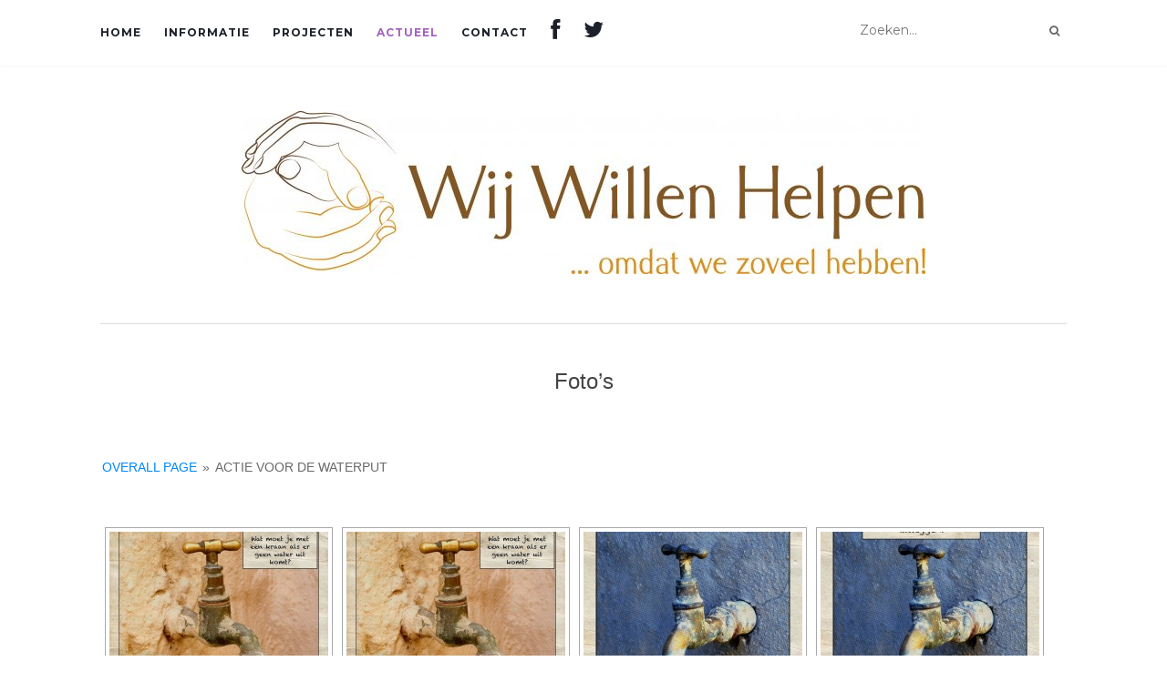

--- FILE ---
content_type: text/html; charset=UTF-8
request_url: https://wijwillenhelpen.nl/fotos/nggallery/overall-page/Actie-voor-de-waterput
body_size: 9080
content:
<!doctype html>
	<!--[if !IE]>
	<html class="no-js non-ie" lang="nl"> <![endif]-->
	<!--[if IE 7 ]>
	<html class="no-js ie7" lang="nl"> <![endif]-->
	<!--[if IE 8 ]>
	<html class="no-js ie8" lang="nl"> <![endif]-->
	<!--[if IE 9 ]>
	<html class="no-js ie9" lang="nl"> <![endif]-->
	<!--[if gt IE 9]><!-->
<html class="no-js" lang="nl"> <!--<![endif]-->
<head>
<meta charset="UTF-8">
<meta name="viewport" content="width=device-width, initial-scale=1">
<link rel="profile" href="https://gmpg.org/xfn/11">
<link rel="pingback" href="https://wijwillenhelpen.nl/xmlrpc.php">

<title>Foto&#8217;s &#8211; Wij Willen Helpen…</title>
<link rel='dns-prefetch' href='//fonts.googleapis.com' />
<link rel='dns-prefetch' href='//netdna.bootstrapcdn.com' />
<link rel='dns-prefetch' href='//s.w.org' />
<link rel="alternate" type="application/rss+xml" title="Wij Willen Helpen… &raquo; Feed" href="https://wijwillenhelpen.nl/feed/" />
<link rel="alternate" type="application/rss+xml" title="Wij Willen Helpen… &raquo; Reactiesfeed" href="https://wijwillenhelpen.nl/comments/feed/" />
		<script type="text/javascript">
			window._wpemojiSettings = {"baseUrl":"https:\/\/s.w.org\/images\/core\/emoji\/12.0.0-1\/72x72\/","ext":".png","svgUrl":"https:\/\/s.w.org\/images\/core\/emoji\/12.0.0-1\/svg\/","svgExt":".svg","source":{"concatemoji":"https:\/\/wijwillenhelpen.nl\/wp-includes\/js\/wp-emoji-release.min.js?ver=5.3.20"}};
			!function(e,a,t){var n,r,o,i=a.createElement("canvas"),p=i.getContext&&i.getContext("2d");function s(e,t){var a=String.fromCharCode;p.clearRect(0,0,i.width,i.height),p.fillText(a.apply(this,e),0,0);e=i.toDataURL();return p.clearRect(0,0,i.width,i.height),p.fillText(a.apply(this,t),0,0),e===i.toDataURL()}function c(e){var t=a.createElement("script");t.src=e,t.defer=t.type="text/javascript",a.getElementsByTagName("head")[0].appendChild(t)}for(o=Array("flag","emoji"),t.supports={everything:!0,everythingExceptFlag:!0},r=0;r<o.length;r++)t.supports[o[r]]=function(e){if(!p||!p.fillText)return!1;switch(p.textBaseline="top",p.font="600 32px Arial",e){case"flag":return s([127987,65039,8205,9895,65039],[127987,65039,8203,9895,65039])?!1:!s([55356,56826,55356,56819],[55356,56826,8203,55356,56819])&&!s([55356,57332,56128,56423,56128,56418,56128,56421,56128,56430,56128,56423,56128,56447],[55356,57332,8203,56128,56423,8203,56128,56418,8203,56128,56421,8203,56128,56430,8203,56128,56423,8203,56128,56447]);case"emoji":return!s([55357,56424,55356,57342,8205,55358,56605,8205,55357,56424,55356,57340],[55357,56424,55356,57342,8203,55358,56605,8203,55357,56424,55356,57340])}return!1}(o[r]),t.supports.everything=t.supports.everything&&t.supports[o[r]],"flag"!==o[r]&&(t.supports.everythingExceptFlag=t.supports.everythingExceptFlag&&t.supports[o[r]]);t.supports.everythingExceptFlag=t.supports.everythingExceptFlag&&!t.supports.flag,t.DOMReady=!1,t.readyCallback=function(){t.DOMReady=!0},t.supports.everything||(n=function(){t.readyCallback()},a.addEventListener?(a.addEventListener("DOMContentLoaded",n,!1),e.addEventListener("load",n,!1)):(e.attachEvent("onload",n),a.attachEvent("onreadystatechange",function(){"complete"===a.readyState&&t.readyCallback()})),(n=t.source||{}).concatemoji?c(n.concatemoji):n.wpemoji&&n.twemoji&&(c(n.twemoji),c(n.wpemoji)))}(window,document,window._wpemojiSettings);
		</script>
		<style type="text/css">
img.wp-smiley,
img.emoji {
	display: inline !important;
	border: none !important;
	box-shadow: none !important;
	height: 1em !important;
	width: 1em !important;
	margin: 0 .07em !important;
	vertical-align: -0.1em !important;
	background: none !important;
	padding: 0 !important;
}
</style>
	<link rel='stylesheet' id='wp-block-library-css'  href='https://wijwillenhelpen.nl/wp-includes/css/dist/block-library/style.min.css?ver=5.3.20' type='text/css' media='all' />
<link rel='stylesheet' id='contact-form-7-css'  href='https://wijwillenhelpen.nl/wp-content/plugins/contact-form-7/includes/css/styles.css?ver=5.1.6' type='text/css' media='all' />
<link rel='stylesheet' id='dlm-frontend-css'  href='https://wijwillenhelpen.nl/wp-content/plugins/download-monitor/assets/css/frontend.css?ver=5.3.20' type='text/css' media='all' />
<link rel='stylesheet' id='activello-bootstrap-css'  href='https://wijwillenhelpen.nl/wp-content/themes/activello/inc/css/bootstrap.min.css?ver=5.3.20' type='text/css' media='all' />
<link rel='stylesheet' id='activello-icons-css'  href='https://wijwillenhelpen.nl/wp-content/themes/activello/inc/css/font-awesome.min.css?ver=5.3.20' type='text/css' media='all' />
<link rel='stylesheet' id='activello-fonts-css'  href='//fonts.googleapis.com/css?family=Lora%3A400%2C400italic%2C700%2C700italic%7CMontserrat%3A400%2C700%7CMaven+Pro%3A400%2C700&#038;ver=5.3.20' type='text/css' media='all' />
<link rel='stylesheet' id='activello-style-css'  href='https://wijwillenhelpen.nl/wp-content/themes/activello/style.css?ver=5.3.20' type='text/css' media='all' />
<link rel='stylesheet' id='fontawesome-css'  href='//netdna.bootstrapcdn.com/font-awesome/3.2.1/css/font-awesome.min.css?ver=1.3.9' type='text/css' media='all' />
<!--[if IE 7]>
<link rel='stylesheet' id='fontawesome-ie-css'  href='//netdna.bootstrapcdn.com/font-awesome/3.2.1/css/font-awesome-ie7.min.css?ver=1.3.9' type='text/css' media='all' />
<![endif]-->
<link rel='stylesheet' id='tmm-css'  href='https://wijwillenhelpen.nl/wp-content/plugins/team-members/inc/css/tmm_style.css?ver=5.3.20' type='text/css' media='all' />
		<style>
			/* Accessible for screen readers but hidden from view */
			.fa-hidden { position:absolute; left:-10000px; top:auto; width:1px; height:1px; overflow:hidden; }
			.rtl .fa-hidden { left:10000px; }
			.fa-showtext { margin-right: 5px; }
		</style>
		<script type='text/javascript' src='https://wijwillenhelpen.nl/wp-includes/js/jquery/jquery.js?ver=1.12.4-wp'></script>
<script type='text/javascript' src='https://wijwillenhelpen.nl/wp-includes/js/jquery/jquery-migrate.min.js?ver=1.4.1'></script>
<script type='text/javascript' src='https://wijwillenhelpen.nl/wp-content/themes/activello/inc/js/modernizr.min.js?ver=5.3.20'></script>
<script type='text/javascript' src='https://wijwillenhelpen.nl/wp-content/themes/activello/inc/js/bootstrap.min.js?ver=5.3.20'></script>
<script type='text/javascript' src='https://wijwillenhelpen.nl/wp-content/themes/activello/inc/js/functions.min.js?ver=5.3.20'></script>
<link rel='https://api.w.org/' href='https://wijwillenhelpen.nl/wp-json/' />
<link rel="EditURI" type="application/rsd+xml" title="RSD" href="https://wijwillenhelpen.nl/xmlrpc.php?rsd" />
<link rel="wlwmanifest" type="application/wlwmanifest+xml" href="https://wijwillenhelpen.nl/wp-includes/wlwmanifest.xml" /> 
<meta name="generator" content="WordPress 5.3.20" />
<link rel="canonical" href="https://wijwillenhelpen.nl/fotos/" />
<link rel='shortlink' href='https://wijwillenhelpen.nl/?p=99' />
<link rel="alternate" type="application/json+oembed" href="https://wijwillenhelpen.nl/wp-json/oembed/1.0/embed?url=https%3A%2F%2Fwijwillenhelpen.nl%2Ffotos%2F" />
<link rel="alternate" type="text/xml+oembed" href="https://wijwillenhelpen.nl/wp-json/oembed/1.0/embed?url=https%3A%2F%2Fwijwillenhelpen.nl%2Ffotos%2F&#038;format=xml" />
   <script type="text/javascript">
   var _gaq = _gaq || [];
   _gaq.push(['_setAccount', 'UA-112993110-1']);
   _gaq.push(['_trackPageview']);
   (function() {
   var ga = document.createElement('script'); ga.type = 'text/javascript'; ga.async = true;
   ga.src = ('https:' == document.location.protocol ? 'https://ssl' : 'http://www') + '.google-analytics.com/ga.js';
   var s = document.getElementsByTagName('script')[0]; s.parentNode.insertBefore(ga, s);
   })();
   </script>
<!-- <meta name="NextGEN" version="3.5.0" /> -->
<style type="text/css">a:hover, a:focus,article.post .post-categories a:hover,
          .entry-title a:hover, .entry-meta a:hover, .entry-footer a:hover,
          .read-more a:hover, .social-icons a:hover,
          .flex-caption .post-categories a:hover, .flex-caption .read-more a:hover,
          .flex-caption h2:hover, .comment-meta.commentmetadata a:hover,
          .post-inner-content .cat-item a:hover,.navbar-default .navbar-nav > .active > a,
          .navbar-default .navbar-nav > .active > a:hover,
          .navbar-default .navbar-nav > .active > a:focus,
          .navbar-default .navbar-nav > li > a:hover,
          .navbar-default .navbar-nav > li > a:focus, .navbar-default .navbar-nav > .open > a,
          .navbar-default .navbar-nav > .open > a:hover, blockquote:before,
          .navbar-default .navbar-nav > .open > a:focus, .cat-title a,
          .single .entry-content a, .site-info a:hover {color:#aa5705}article.post .post-categories:after, .post-inner-content .cat-item:after, #secondary .widget-title:after {background:#aa5705}.btn-default:hover, .label-default[href]:hover,
          .label-default[href]:focus, .btn-default:hover,
          .btn-default:focus, .btn-default:active,
          .btn-default.active, #image-navigation .nav-previous a:hover,
          #image-navigation .nav-next a:hover, .woocommerce #respond input#submit:hover,
          .woocommerce a.button:hover, .woocommerce button.button:hover,
          .woocommerce input.button:hover, .woocommerce #respond input#submit.alt:hover,
          .woocommerce a.button.alt:hover, .woocommerce button.button.alt:hover,
          .woocommerce input.button.alt:hover, .input-group-btn:last-child>.btn:hover, .scroll-to-top:hover,
          button, html input[type=button]:hover, input[type=reset]:hover, .comment-list li .comment-body:after, .page-links a:hover span, .page-links span,
          input[type=submit]:hover, .comment-form #submit:hover, .tagcloud a:hover,
          .single .entry-content a:hover, .dropdown-menu > li > a:hover, 
          .dropdown-menu > li > a:focus, .navbar-default .navbar-nav .open .dropdown-menu > li > a:hover,
          .navbar-default .navbar-nav .open .dropdown-menu > li > a:focus{background-color:#aa5705; }a {
    color: #0186f9;
    text-decoration: none;
    -webkit-transition: all 0.3s;
    -moz-transition: all 0.3s;
    -o-transition: all 0.3s;
    transition: all 0.3s;
}
body {
    color: #696969;
    background-color: #FFFFFF;
    word-wrap: break-word;
    font-family: &#039;Lora&#039;, serif;
    line-height: 2;
    font-size: 14px;
    font-family: helvetica;
}
.entry-title {
    font-family: "helvetica", serif;
    font-size: 24px;
    /* font-style: italic; */
    margin-top: 0;
    margin-bottom: 15px;
}
.entry-title {
    font-family: "helvetica", serif;
    font-size: 24px;
    /* font-style: italic; */
    margin-top: 0;
    margin-bottom: 15px;
}


</style>    <style type="text/css">
        #social li{
            display: inline-block;
        }
        #social li,
        #social ul {
            border: 0!important;
            list-style: none;
            padding-left: 0;
            text-align: center;
        }
        #social li a[href*="twitter.com"] .fa:before,
        .fa-twitter:before {
            content: "\f099"
        }
        #social li a[href*="facebook.com"] .fa:before,
        .fa-facebook-f:before,
        .fa-facebook:before {
            content: "\f09a"
        }
        #social li a[href*="github.com"] .fa:before,
        .fa-github:before {
            content: "\f09b"
        }
        #social li a[href*="/feed"] .fa:before,
        .fa-rss:before {
            content: "\f09e"
        }
        #social li a[href*="pinterest.com"] .fa:before,
        .fa-pinterest:before {
            content: "\f0d2"
        }
        #social li a[href*="plus.google.com"] .fa:before,
        .fa-google-plus:before {
            content: "\f0d5"
        }
        #social li a[href*="linkedin.com"] .fa:before,
        .fa-linkedin:before {
            content: "\f0e1"
        }
        #social li a[href*="youtube.com"] .fa:before,
        .fa-youtube:before {
            content: "\f167"
        }
        #social li a[href*="instagram.com"] .fa:before,
        .fa-instagram:before {
            content: "\f16d"
        }
        #social li a[href*="flickr.com"] .fa:before,
        .fa-flickr:before {
            content: "\f16e"
        }
        #social li a[href*="tumblr.com"] .fa:before,
        .fa-tumblr:before {
            content: "\f173"
        }
        #social li a[href*="dribbble.com"] .fa:before,
        .fa-dribbble:before {
            content: "\f17d"
        }
        #social li a[href*="skype.com"] .fa:before,
        .fa-skype:before {
            content: "\f17e"
        }
        #social li a[href*="foursquare.com"] .fa:before,
        .fa-foursquare:before {
            content: "\f180"
        }
        #social li a[href*="vimeo.com"] .fa:before,
        .fa-vimeo-square:before {
            content: "\f194"
        }
        #social li a[href*="spotify.com"] .fa:before,
        .fa-spotify:before {
            content: "\f1bc"
        }
        #social li a[href*="soundcloud.com"] .fa:before,
        .fa-soundcloud:before {
            content: "\f1be"
        }
    </style><style type="text/css">.recentcomments a{display:inline !important;padding:0 !important;margin:0 !important;}</style>
<link rel='stylesheet' id='ngg_trigger_buttons-css'  href='https://wijwillenhelpen.nl/wp-content/plugins/nextgen-gallery/products/photocrati_nextgen/modules/nextgen_gallery_display/static/trigger_buttons.css?ver=3.5.0' type='text/css' media='all' />
<link rel='stylesheet' id='fancybox-0-css'  href='https://wijwillenhelpen.nl/wp-content/plugins/nextgen-gallery/products/photocrati_nextgen/modules/lightbox/static/fancybox/jquery.fancybox-1.3.4.css?ver=3.5.0' type='text/css' media='all' />
<link rel='stylesheet' id='nextgen_basic_album_style-css'  href='https://wijwillenhelpen.nl/wp-content/plugins/nextgen-gallery/products/photocrati_nextgen/modules/nextgen_basic_album/static/nextgen_basic_album.css?ver=3.5.0' type='text/css' media='all' />
<link rel='stylesheet' id='nextgen_pagination_style-css'  href='https://wijwillenhelpen.nl/wp-content/plugins/nextgen-gallery/products/photocrati_nextgen/modules/nextgen_pagination/static/style.css?ver=3.5.0' type='text/css' media='all' />
<link rel='stylesheet' id='nextgen_basic_album_breadcrumbs_style-css'  href='https://wijwillenhelpen.nl/wp-content/plugins/nextgen-gallery/products/photocrati_nextgen/modules/nextgen_basic_album/static/breadcrumbs.css?ver=3.5.0' type='text/css' media='all' />
<link rel='stylesheet' id='nextgen_basic_thumbnails_style-css'  href='https://wijwillenhelpen.nl/wp-content/plugins/nextgen-gallery/products/photocrati_nextgen/modules/nextgen_basic_gallery/static/thumbnails/nextgen_basic_thumbnails.css?ver=3.5.0' type='text/css' media='all' />
<link rel='stylesheet' id='nggallery-css'  href='https://wijwillenhelpen.nl/wp-content/ngg_styles/nggallery.css?ver=3.5.0' type='text/css' media='all' />
</head>

<body data-rsssl=1 class="page-template-default page page-id-99 group-blog has-full-width">
<div id="page" class="hfeed site">

	<header id="masthead" class="site-header" role="banner">
		<nav class="navbar navbar-default" role="navigation">
			<div class="container">
				<div class="row">
					<div class="site-navigation-inner col-sm-12">
						<div class="navbar-header">
							<button type="button" class="btn navbar-toggle" data-toggle="collapse" data-target=".navbar-ex1-collapse">
								<span class="sr-only">Toggle navigation</span>
								<span class="icon-bar"></span>
								<span class="icon-bar"></span>
								<span class="icon-bar"></span>
							</button>
						</div>
						<div class="collapse navbar-collapse navbar-ex1-collapse"><ul id="menu-main_menu" class="nav navbar-nav"><li id="menu-item-1831" class="menu-item menu-item-type-custom menu-item-object-custom menu-item-home menu-item-1831"><a title="Home" href="https://wijwillenhelpen.nl">Home</a></li>
<li id="menu-item-1464" class="menu-item menu-item-type-post_type menu-item-object-page menu-item-has-children menu-item-1464 dropdown"><a title="Informatie" href="#" data-toggle="dropdown" class="dropdown-toggle">Informatie </a>
<ul role="menu" class=" dropdown-menu">
	<li id="menu-item-1468" class="menu-item menu-item-type-post_type menu-item-object-page menu-item-1468"><a title="Aanleiding" href="https://wijwillenhelpen.nl/informatie/aanleiding/">Aanleiding</a></li>
	<li id="menu-item-1702" class="menu-item menu-item-type-post_type menu-item-object-page menu-item-1702"><a title="Motivatie" href="https://wijwillenhelpen.nl/motivatie/">Motivatie</a></li>
	<li id="menu-item-1466" class="menu-item menu-item-type-post_type menu-item-object-page menu-item-1466"><a title="Missie &#038; Visie" href="https://wijwillenhelpen.nl/informatie/missie-visie/">Missie &#038; Visie</a></li>
	<li id="menu-item-1467" class="menu-item menu-item-type-post_type menu-item-object-page menu-item-1467"><a title="Werkwijze" href="https://wijwillenhelpen.nl/informatie/werkwijze/">Werkwijze</a></li>
	<li id="menu-item-1709" class="menu-item menu-item-type-post_type menu-item-object-page menu-item-1709"><a title="ANBI link" href="https://wijwillenhelpen.nl/anbi-link/">ANBI link</a></li>
	<li id="menu-item-2293" class="menu-item menu-item-type-post_type menu-item-object-page menu-item-2293"><a title="Privacy" href="https://wijwillenhelpen.nl/privacy/">Privacy</a></li>
</ul>
</li>
<li id="menu-item-1458" class="menu-item menu-item-type-post_type menu-item-object-page menu-item-has-children menu-item-1458 dropdown"><a title="Projecten" href="#" data-toggle="dropdown" class="dropdown-toggle">Projecten </a>
<ul role="menu" class=" dropdown-menu">
	<li id="menu-item-1460" class="menu-item menu-item-type-post_type menu-item-object-page menu-item-1460"><a title="Zimbabwe" href="https://wijwillenhelpen.nl/project/zimbabwe/">Zimbabwe</a></li>
	<li id="menu-item-1459" class="menu-item menu-item-type-post_type menu-item-object-page menu-item-1459"><a title="Zambia" href="https://wijwillenhelpen.nl/project/project-zambia/">Zambia</a></li>
	<li id="menu-item-1736" class="menu-item menu-item-type-post_type menu-item-object-page menu-item-1736"><a title="Congo" href="https://wijwillenhelpen.nl/congo/">Congo</a></li>
	<li id="menu-item-2519" class="menu-item menu-item-type-post_type menu-item-object-page menu-item-has-children menu-item-2519 dropdown"><a title="Oeganda" href="https://wijwillenhelpen.nl/oeganda/">Oeganda</a></li>
	<li id="menu-item-2581" class="menu-item menu-item-type-post_type menu-item-object-page menu-item-2581"><a title="Hongarije" href="https://wijwillenhelpen.nl/hongarije/">Hongarije</a></li>
</ul>
</li>
<li id="menu-item-2272" class="menu-item menu-item-type-post_type menu-item-object-page current-menu-ancestor current-menu-parent current_page_parent current_page_ancestor menu-item-has-children menu-item-2272 dropdown"><a title="Actueel" href="#" data-toggle="dropdown" class="dropdown-toggle">Actueel </a>
<ul role="menu" class=" dropdown-menu">
	<li id="menu-item-1461" class="menu-item menu-item-type-post_type menu-item-object-page menu-item-1461"><a title="Op de hoogte blijven" href="https://wijwillenhelpen.nl/nieuwsbrief/">Op de hoogte blijven</a></li>
	<li id="menu-item-2422" class="menu-item menu-item-type-custom menu-item-object-custom menu-item-2422"><a title="Doneren" href="https://www.geef.nl/nl/doneer?charity=3604&#038;backLink=https%3A%2F%2Fwww.geef.nl%2Fnl%2Fdoel%2Fwij-willen-helpen%2Fanbi">Doneren</a></li>
	<li id="menu-item-1463" class="menu-item menu-item-type-post_type menu-item-object-page current-menu-item page_item page-item-99 current_page_item menu-item-1463 active"><a title="Foto&#039;s" href="https://wijwillenhelpen.nl/fotos/">Foto&#8217;s</a></li>
	<li id="menu-item-1462" class="menu-item menu-item-type-post_type menu-item-object-page menu-item-1462"><a title="Video&#039;s" href="https://wijwillenhelpen.nl/videos/">Video&#8217;s</a></li>
</ul>
</li>
<li id="menu-item-1737" class="menu-item menu-item-type-post_type menu-item-object-page menu-item-1737"><a title="Contact" href="https://wijwillenhelpen.nl/contact/">Contact</a></li>
<li id="menu-item-1841" class="menu-item menu-item-type-custom menu-item-object-custom social-icon facebook menu-item-1841"><a title="&lt;i class=&#039;icon-2x icon-facebook &#039;&gt;&lt;/i&gt;&lt;span class=&#039;fa-hidden&#039;&gt;Facebook&lt;/span&gt;" target="_blank" href="https://nl-nl.facebook.com/WijWillenHelpen/"><i class='icon-2x icon-facebook '></i><span class='fa-hidden'>Facebook</span></a></li>
<li id="menu-item-1842" class="menu-item menu-item-type-custom menu-item-object-custom social-icon twitter menu-item-1842"><a title="&lt;i class=&#039;icon-2x icon-twitter &#039;&gt;&lt;/i&gt;&lt;span class=&#039;fa-hidden&#039;&gt;Twitter&lt;/span&gt;" target="_blank" href="https://twitter.com/wijwillenhelpen"><i class='icon-2x icon-twitter '></i><span class='fa-hidden'>Twitter</span></a></li>
</ul></div>
						<div class="nav-search"><form action="https://wijwillenhelpen.nl/" method="get"><input type="text" name="s" value="" placeholder="Zoeken..."><button type="submit" class="header-search-icon" name="submit" id="searchsubmit" value="Keresés"><i class="fa fa-search"></i></button></form>							
						</div>
					</div>
				</div>
			</div>
		</nav><!-- .site-navigation -->

		
		<div class="container">
			<div id="logo">
				<span class="site-name"><a class="navbar-brand" href="https://wijwillenhelpen.nl/" title="Wij Willen Helpen…" rel="home"><img width="750" height="179" src="https://wijwillenhelpen.nl/wp-content/uploads/2016/06/wijwillenhelpen-e1467031597252.jpg" class="attachment-full size-full" alt="" />					</a>
				</span><!-- end of .site-name -->

							</div><!-- end of #logo -->

						<div id="line"></div>
					</div>

	</header><!-- #masthead -->


	<div id="content" class="site-content">

		<div class="top-section">
					</div>

		<div class="container main-content-area">

			                        
			<div class="row">
				<div class="main-content-inner col-sm-12 col-md-8 full-width">

	<div id="primary" class="content-area">

		<main id="main" class="site-main" role="main">

			
				

<div class="post-inner-content">
<article id="post-99" class="post-99 page type-page status-publish hentry">
	<header class="entry-header page-header">
		<h1 class="entry-title">Foto&#8217;s</h1>
	</header><!-- .entry-header -->

	<div class="entry-content">
		<ul class="ngg-breadcrumbs">
            <li class="ngg-breadcrumb">
                            <a href="https://wijwillenhelpen.nl/fotos/nggallery/overall-page">Overall page</a>
                                        <span class="ngg-breadcrumb-divisor"> &raquo; </span>
                    </li>
            <li class="ngg-breadcrumb">
                            Actie voor de waterput                                </li>
    </ul><!-- index.php -->
<div
	class="ngg-galleryoverview ngg-ajax-pagination-none"
	id="ngg-gallery-51cab5ccce017aa6a7adfd4891e47d5a-1">

    		<!-- Thumbnails -->
				<div id="ngg-image-0" class="ngg-gallery-thumbnail-box" >
				        <div class="ngg-gallery-thumbnail">
            <a href="https://wijwillenhelpen.nl/wp-content/gallery/Actie-voor-de-waterput/dankdag2012-02.jpg"
               title=""
               data-src="https://wijwillenhelpen.nl/wp-content/gallery/Actie-voor-de-waterput/dankdag2012-02.jpg"
               data-thumbnail="https://wijwillenhelpen.nl/wp-content/gallery/Actie-voor-de-waterput/thumbs/thumbs_dankdag2012-02.jpg"
               data-image-id="517"
               data-title="dankdag2012-02"
               data-description=""
               data-image-slug="dankdag2012-02"
               class="ngg-fancybox" rel="51cab5ccce017aa6a7adfd4891e47d5a">
                <img
                    title="dankdag2012-02"
                    alt="dankdag2012-02"
                    src="https://wijwillenhelpen.nl/wp-content/gallery/Actie-voor-de-waterput/thumbs/thumbs_dankdag2012-02.jpg"
                    width="240"
                    height="160"
                    style="max-width:100%;"
                />
            </a>
        </div>
							</div> 
			
        
				<div id="ngg-image-1" class="ngg-gallery-thumbnail-box" >
				        <div class="ngg-gallery-thumbnail">
            <a href="https://wijwillenhelpen.nl/wp-content/gallery/Actie-voor-de-waterput/dankdag2012-02-1.jpg"
               title=""
               data-src="https://wijwillenhelpen.nl/wp-content/gallery/Actie-voor-de-waterput/dankdag2012-02-1.jpg"
               data-thumbnail="https://wijwillenhelpen.nl/wp-content/gallery/Actie-voor-de-waterput/thumbs/thumbs_dankdag2012-02-1.jpg"
               data-image-id="518"
               data-title="dankdag2012-02"
               data-description=""
               data-image-slug="dankdag2012-02-3"
               class="ngg-fancybox" rel="51cab5ccce017aa6a7adfd4891e47d5a">
                <img
                    title="dankdag2012-02"
                    alt="dankdag2012-02"
                    src="https://wijwillenhelpen.nl/wp-content/gallery/Actie-voor-de-waterput/thumbs/thumbs_dankdag2012-02-1.jpg"
                    width="240"
                    height="160"
                    style="max-width:100%;"
                />
            </a>
        </div>
							</div> 
			
        
				<div id="ngg-image-2" class="ngg-gallery-thumbnail-box" >
				        <div class="ngg-gallery-thumbnail">
            <a href="https://wijwillenhelpen.nl/wp-content/gallery/Actie-voor-de-waterput/dankdag2012-03.jpg"
               title=""
               data-src="https://wijwillenhelpen.nl/wp-content/gallery/Actie-voor-de-waterput/dankdag2012-03.jpg"
               data-thumbnail="https://wijwillenhelpen.nl/wp-content/gallery/Actie-voor-de-waterput/thumbs/thumbs_dankdag2012-03.jpg"
               data-image-id="519"
               data-title="dankdag2012-03"
               data-description=""
               data-image-slug="dankdag2012-03-2"
               class="ngg-fancybox" rel="51cab5ccce017aa6a7adfd4891e47d5a">
                <img
                    title="dankdag2012-03"
                    alt="dankdag2012-03"
                    src="https://wijwillenhelpen.nl/wp-content/gallery/Actie-voor-de-waterput/thumbs/thumbs_dankdag2012-03.jpg"
                    width="240"
                    height="160"
                    style="max-width:100%;"
                />
            </a>
        </div>
							</div> 
			
        
				<div id="ngg-image-3" class="ngg-gallery-thumbnail-box" >
				        <div class="ngg-gallery-thumbnail">
            <a href="https://wijwillenhelpen.nl/wp-content/gallery/Actie-voor-de-waterput/dankdag2012-04.jpg"
               title=""
               data-src="https://wijwillenhelpen.nl/wp-content/gallery/Actie-voor-de-waterput/dankdag2012-04.jpg"
               data-thumbnail="https://wijwillenhelpen.nl/wp-content/gallery/Actie-voor-de-waterput/thumbs/thumbs_dankdag2012-04.jpg"
               data-image-id="520"
               data-title="dankdag2012-04"
               data-description=""
               data-image-slug="dankdag2012-04-2"
               class="ngg-fancybox" rel="51cab5ccce017aa6a7adfd4891e47d5a">
                <img
                    title="dankdag2012-04"
                    alt="dankdag2012-04"
                    src="https://wijwillenhelpen.nl/wp-content/gallery/Actie-voor-de-waterput/thumbs/thumbs_dankdag2012-04.jpg"
                    width="240"
                    height="160"
                    style="max-width:100%;"
                />
            </a>
        </div>
							</div> 
			
        
				<div id="ngg-image-4" class="ngg-gallery-thumbnail-box" >
				        <div class="ngg-gallery-thumbnail">
            <a href="https://wijwillenhelpen.nl/wp-content/gallery/Actie-voor-de-waterput/dankdag2012-05.jpg"
               title=""
               data-src="https://wijwillenhelpen.nl/wp-content/gallery/Actie-voor-de-waterput/dankdag2012-05.jpg"
               data-thumbnail="https://wijwillenhelpen.nl/wp-content/gallery/Actie-voor-de-waterput/thumbs/thumbs_dankdag2012-05.jpg"
               data-image-id="521"
               data-title="dankdag2012-05"
               data-description=""
               data-image-slug="dankdag2012-05-2"
               class="ngg-fancybox" rel="51cab5ccce017aa6a7adfd4891e47d5a">
                <img
                    title="dankdag2012-05"
                    alt="dankdag2012-05"
                    src="https://wijwillenhelpen.nl/wp-content/gallery/Actie-voor-de-waterput/thumbs/thumbs_dankdag2012-05.jpg"
                    width="240"
                    height="160"
                    style="max-width:100%;"
                />
            </a>
        </div>
							</div> 
			
        
				<div id="ngg-image-5" class="ngg-gallery-thumbnail-box" >
				        <div class="ngg-gallery-thumbnail">
            <a href="https://wijwillenhelpen.nl/wp-content/gallery/Actie-voor-de-waterput/dankdag2012-06.jpg"
               title=""
               data-src="https://wijwillenhelpen.nl/wp-content/gallery/Actie-voor-de-waterput/dankdag2012-06.jpg"
               data-thumbnail="https://wijwillenhelpen.nl/wp-content/gallery/Actie-voor-de-waterput/thumbs/thumbs_dankdag2012-06.jpg"
               data-image-id="522"
               data-title="dankdag2012-06"
               data-description=""
               data-image-slug="dankdag2012-06-2"
               class="ngg-fancybox" rel="51cab5ccce017aa6a7adfd4891e47d5a">
                <img
                    title="dankdag2012-06"
                    alt="dankdag2012-06"
                    src="https://wijwillenhelpen.nl/wp-content/gallery/Actie-voor-de-waterput/thumbs/thumbs_dankdag2012-06.jpg"
                    width="240"
                    height="160"
                    style="max-width:100%;"
                />
            </a>
        </div>
							</div> 
			
        
				<div id="ngg-image-6" class="ngg-gallery-thumbnail-box" >
				        <div class="ngg-gallery-thumbnail">
            <a href="https://wijwillenhelpen.nl/wp-content/gallery/Actie-voor-de-waterput/Laats.jpg"
               title=""
               data-src="https://wijwillenhelpen.nl/wp-content/gallery/Actie-voor-de-waterput/Laats.jpg"
               data-thumbnail="https://wijwillenhelpen.nl/wp-content/gallery/Actie-voor-de-waterput/thumbs/thumbs_Laats.jpg"
               data-image-id="578"
               data-title="Laats"
               data-description=""
               data-image-slug="laats"
               class="ngg-fancybox" rel="51cab5ccce017aa6a7adfd4891e47d5a">
                <img
                    title="Laats"
                    alt="Laats"
                    src="https://wijwillenhelpen.nl/wp-content/gallery/Actie-voor-de-waterput/thumbs/thumbs_Laats.jpg"
                    width="240"
                    height="160"
                    style="max-width:100%;"
                />
            </a>
        </div>
							</div> 
			
        
				<div id="ngg-image-7" class="ngg-gallery-thumbnail-box" >
				        <div class="ngg-gallery-thumbnail">
            <a href="https://wijwillenhelpen.nl/wp-content/gallery/Actie-voor-de-waterput/dankdag2012-07.jpg"
               title=""
               data-src="https://wijwillenhelpen.nl/wp-content/gallery/Actie-voor-de-waterput/dankdag2012-07.jpg"
               data-thumbnail="https://wijwillenhelpen.nl/wp-content/gallery/Actie-voor-de-waterput/thumbs/thumbs_dankdag2012-07.jpg"
               data-image-id="523"
               data-title="dankdag2012-07"
               data-description=""
               data-image-slug="dankdag2012-07-2"
               class="ngg-fancybox" rel="51cab5ccce017aa6a7adfd4891e47d5a">
                <img
                    title="dankdag2012-07"
                    alt="dankdag2012-07"
                    src="https://wijwillenhelpen.nl/wp-content/gallery/Actie-voor-de-waterput/thumbs/thumbs_dankdag2012-07.jpg"
                    width="240"
                    height="160"
                    style="max-width:100%;"
                />
            </a>
        </div>
							</div> 
			
        
				<div id="ngg-image-8" class="ngg-gallery-thumbnail-box" >
				        <div class="ngg-gallery-thumbnail">
            <a href="https://wijwillenhelpen.nl/wp-content/gallery/Actie-voor-de-waterput/dankdag2012-09.jpg"
               title=""
               data-src="https://wijwillenhelpen.nl/wp-content/gallery/Actie-voor-de-waterput/dankdag2012-09.jpg"
               data-thumbnail="https://wijwillenhelpen.nl/wp-content/gallery/Actie-voor-de-waterput/thumbs/thumbs_dankdag2012-09.jpg"
               data-image-id="524"
               data-title="dankdag2012-09"
               data-description=""
               data-image-slug="dankdag2012-09-2"
               class="ngg-fancybox" rel="51cab5ccce017aa6a7adfd4891e47d5a">
                <img
                    title="dankdag2012-09"
                    alt="dankdag2012-09"
                    src="https://wijwillenhelpen.nl/wp-content/gallery/Actie-voor-de-waterput/thumbs/thumbs_dankdag2012-09.jpg"
                    width="240"
                    height="160"
                    style="max-width:100%;"
                />
            </a>
        </div>
							</div> 
			
        
				<div id="ngg-image-9" class="ngg-gallery-thumbnail-box" >
				        <div class="ngg-gallery-thumbnail">
            <a href="https://wijwillenhelpen.nl/wp-content/gallery/Actie-voor-de-waterput/dankdag2012-10.jpg"
               title=""
               data-src="https://wijwillenhelpen.nl/wp-content/gallery/Actie-voor-de-waterput/dankdag2012-10.jpg"
               data-thumbnail="https://wijwillenhelpen.nl/wp-content/gallery/Actie-voor-de-waterput/thumbs/thumbs_dankdag2012-10.jpg"
               data-image-id="525"
               data-title="dankdag2012-10"
               data-description=""
               data-image-slug="dankdag2012-10-2"
               class="ngg-fancybox" rel="51cab5ccce017aa6a7adfd4891e47d5a">
                <img
                    title="dankdag2012-10"
                    alt="dankdag2012-10"
                    src="https://wijwillenhelpen.nl/wp-content/gallery/Actie-voor-de-waterput/thumbs/thumbs_dankdag2012-10.jpg"
                    width="240"
                    height="160"
                    style="max-width:100%;"
                />
            </a>
        </div>
							</div> 
			
        
				<div id="ngg-image-10" class="ngg-gallery-thumbnail-box" >
				        <div class="ngg-gallery-thumbnail">
            <a href="https://wijwillenhelpen.nl/wp-content/gallery/Actie-voor-de-waterput/dankdag2012-112.jpg"
               title=""
               data-src="https://wijwillenhelpen.nl/wp-content/gallery/Actie-voor-de-waterput/dankdag2012-112.jpg"
               data-thumbnail="https://wijwillenhelpen.nl/wp-content/gallery/Actie-voor-de-waterput/thumbs/thumbs_dankdag2012-112.jpg"
               data-image-id="526"
               data-title="dankdag2012-11,2"
               data-description=""
               data-image-slug="dankdag2012-112-2"
               class="ngg-fancybox" rel="51cab5ccce017aa6a7adfd4891e47d5a">
                <img
                    title="dankdag2012-11,2"
                    alt="dankdag2012-11,2"
                    src="https://wijwillenhelpen.nl/wp-content/gallery/Actie-voor-de-waterput/thumbs/thumbs_dankdag2012-112.jpg"
                    width="240"
                    height="160"
                    style="max-width:100%;"
                />
            </a>
        </div>
							</div> 
			
        
				<div id="ngg-image-11" class="ngg-gallery-thumbnail-box" >
				        <div class="ngg-gallery-thumbnail">
            <a href="https://wijwillenhelpen.nl/wp-content/gallery/Actie-voor-de-waterput/dankdag2012-11.jpg"
               title=""
               data-src="https://wijwillenhelpen.nl/wp-content/gallery/Actie-voor-de-waterput/dankdag2012-11.jpg"
               data-thumbnail="https://wijwillenhelpen.nl/wp-content/gallery/Actie-voor-de-waterput/thumbs/thumbs_dankdag2012-11.jpg"
               data-image-id="527"
               data-title="dankdag2012-11"
               data-description=""
               data-image-slug="dankdag2012-11"
               class="ngg-fancybox" rel="51cab5ccce017aa6a7adfd4891e47d5a">
                <img
                    title="dankdag2012-11"
                    alt="dankdag2012-11"
                    src="https://wijwillenhelpen.nl/wp-content/gallery/Actie-voor-de-waterput/thumbs/thumbs_dankdag2012-11.jpg"
                    width="240"
                    height="160"
                    style="max-width:100%;"
                />
            </a>
        </div>
							</div> 
			
        
				<div id="ngg-image-12" class="ngg-gallery-thumbnail-box" >
				        <div class="ngg-gallery-thumbnail">
            <a href="https://wijwillenhelpen.nl/wp-content/gallery/Actie-voor-de-waterput/dankdag2012-12.jpg"
               title=""
               data-src="https://wijwillenhelpen.nl/wp-content/gallery/Actie-voor-de-waterput/dankdag2012-12.jpg"
               data-thumbnail="https://wijwillenhelpen.nl/wp-content/gallery/Actie-voor-de-waterput/thumbs/thumbs_dankdag2012-12.jpg"
               data-image-id="528"
               data-title="dankdag2012-12"
               data-description=""
               data-image-slug="dankdag2012-12"
               class="ngg-fancybox" rel="51cab5ccce017aa6a7adfd4891e47d5a">
                <img
                    title="dankdag2012-12"
                    alt="dankdag2012-12"
                    src="https://wijwillenhelpen.nl/wp-content/gallery/Actie-voor-de-waterput/thumbs/thumbs_dankdag2012-12.jpg"
                    width="240"
                    height="160"
                    style="max-width:100%;"
                />
            </a>
        </div>
							</div> 
			
        
				<div id="ngg-image-13" class="ngg-gallery-thumbnail-box" >
				        <div class="ngg-gallery-thumbnail">
            <a href="https://wijwillenhelpen.nl/wp-content/gallery/Actie-voor-de-waterput/dankdag2012-13.jpg"
               title=""
               data-src="https://wijwillenhelpen.nl/wp-content/gallery/Actie-voor-de-waterput/dankdag2012-13.jpg"
               data-thumbnail="https://wijwillenhelpen.nl/wp-content/gallery/Actie-voor-de-waterput/thumbs/thumbs_dankdag2012-13.jpg"
               data-image-id="529"
               data-title="dankdag2012-13"
               data-description=""
               data-image-slug="dankdag2012-13"
               class="ngg-fancybox" rel="51cab5ccce017aa6a7adfd4891e47d5a">
                <img
                    title="dankdag2012-13"
                    alt="dankdag2012-13"
                    src="https://wijwillenhelpen.nl/wp-content/gallery/Actie-voor-de-waterput/thumbs/thumbs_dankdag2012-13.jpg"
                    width="240"
                    height="160"
                    style="max-width:100%;"
                />
            </a>
        </div>
							</div> 
			
        
				<div id="ngg-image-14" class="ngg-gallery-thumbnail-box" >
				        <div class="ngg-gallery-thumbnail">
            <a href="https://wijwillenhelpen.nl/wp-content/gallery/Actie-voor-de-waterput/dankdag2012-14.jpg"
               title=""
               data-src="https://wijwillenhelpen.nl/wp-content/gallery/Actie-voor-de-waterput/dankdag2012-14.jpg"
               data-thumbnail="https://wijwillenhelpen.nl/wp-content/gallery/Actie-voor-de-waterput/thumbs/thumbs_dankdag2012-14.jpg"
               data-image-id="530"
               data-title="dankdag2012-14"
               data-description=""
               data-image-slug="dankdag2012-14"
               class="ngg-fancybox" rel="51cab5ccce017aa6a7adfd4891e47d5a">
                <img
                    title="dankdag2012-14"
                    alt="dankdag2012-14"
                    src="https://wijwillenhelpen.nl/wp-content/gallery/Actie-voor-de-waterput/thumbs/thumbs_dankdag2012-14.jpg"
                    width="240"
                    height="160"
                    style="max-width:100%;"
                />
            </a>
        </div>
							</div> 
			
        
				<div id="ngg-image-15" class="ngg-gallery-thumbnail-box" >
				        <div class="ngg-gallery-thumbnail">
            <a href="https://wijwillenhelpen.nl/wp-content/gallery/Actie-voor-de-waterput/dankdag2012-154.jpg"
               title=""
               data-src="https://wijwillenhelpen.nl/wp-content/gallery/Actie-voor-de-waterput/dankdag2012-154.jpg"
               data-thumbnail="https://wijwillenhelpen.nl/wp-content/gallery/Actie-voor-de-waterput/thumbs/thumbs_dankdag2012-154.jpg"
               data-image-id="531"
               data-title="dankdag2012-15,4"
               data-description=""
               data-image-slug="dankdag2012-154"
               class="ngg-fancybox" rel="51cab5ccce017aa6a7adfd4891e47d5a">
                <img
                    title="dankdag2012-15,4"
                    alt="dankdag2012-15,4"
                    src="https://wijwillenhelpen.nl/wp-content/gallery/Actie-voor-de-waterput/thumbs/thumbs_dankdag2012-154.jpg"
                    width="240"
                    height="160"
                    style="max-width:100%;"
                />
            </a>
        </div>
							</div> 
			
        
				<div id="ngg-image-16" class="ngg-gallery-thumbnail-box" >
				        <div class="ngg-gallery-thumbnail">
            <a href="https://wijwillenhelpen.nl/wp-content/gallery/Actie-voor-de-waterput/dankdag2012-155.jpg"
               title=""
               data-src="https://wijwillenhelpen.nl/wp-content/gallery/Actie-voor-de-waterput/dankdag2012-155.jpg"
               data-thumbnail="https://wijwillenhelpen.nl/wp-content/gallery/Actie-voor-de-waterput/thumbs/thumbs_dankdag2012-155.jpg"
               data-image-id="532"
               data-title="dankdag2012-15,5"
               data-description=""
               data-image-slug="dankdag2012-155"
               class="ngg-fancybox" rel="51cab5ccce017aa6a7adfd4891e47d5a">
                <img
                    title="dankdag2012-15,5"
                    alt="dankdag2012-15,5"
                    src="https://wijwillenhelpen.nl/wp-content/gallery/Actie-voor-de-waterput/thumbs/thumbs_dankdag2012-155.jpg"
                    width="240"
                    height="160"
                    style="max-width:100%;"
                />
            </a>
        </div>
							</div> 
			
        
				<div id="ngg-image-17" class="ngg-gallery-thumbnail-box" >
				        <div class="ngg-gallery-thumbnail">
            <a href="https://wijwillenhelpen.nl/wp-content/gallery/Actie-voor-de-waterput/dankdag2012-15.jpg"
               title=""
               data-src="https://wijwillenhelpen.nl/wp-content/gallery/Actie-voor-de-waterput/dankdag2012-15.jpg"
               data-thumbnail="https://wijwillenhelpen.nl/wp-content/gallery/Actie-voor-de-waterput/thumbs/thumbs_dankdag2012-15.jpg"
               data-image-id="533"
               data-title="dankdag2012-15"
               data-description=""
               data-image-slug="dankdag2012-15"
               class="ngg-fancybox" rel="51cab5ccce017aa6a7adfd4891e47d5a">
                <img
                    title="dankdag2012-15"
                    alt="dankdag2012-15"
                    src="https://wijwillenhelpen.nl/wp-content/gallery/Actie-voor-de-waterput/thumbs/thumbs_dankdag2012-15.jpg"
                    width="240"
                    height="160"
                    style="max-width:100%;"
                />
            </a>
        </div>
							</div> 
			
        
				<div id="ngg-image-18" class="ngg-gallery-thumbnail-box" >
				        <div class="ngg-gallery-thumbnail">
            <a href="https://wijwillenhelpen.nl/wp-content/gallery/Actie-voor-de-waterput/dankdag2012-163.jpg"
               title=""
               data-src="https://wijwillenhelpen.nl/wp-content/gallery/Actie-voor-de-waterput/dankdag2012-163.jpg"
               data-thumbnail="https://wijwillenhelpen.nl/wp-content/gallery/Actie-voor-de-waterput/thumbs/thumbs_dankdag2012-163.jpg"
               data-image-id="534"
               data-title="dankdag2012-16,3"
               data-description=""
               data-image-slug="dankdag2012-163"
               class="ngg-fancybox" rel="51cab5ccce017aa6a7adfd4891e47d5a">
                <img
                    title="dankdag2012-16,3"
                    alt="dankdag2012-16,3"
                    src="https://wijwillenhelpen.nl/wp-content/gallery/Actie-voor-de-waterput/thumbs/thumbs_dankdag2012-163.jpg"
                    width="240"
                    height="160"
                    style="max-width:100%;"
                />
            </a>
        </div>
							</div> 
			
        
				<div id="ngg-image-19" class="ngg-gallery-thumbnail-box" >
				        <div class="ngg-gallery-thumbnail">
            <a href="https://wijwillenhelpen.nl/wp-content/gallery/Actie-voor-de-waterput/dankdag2012-164.jpg"
               title=""
               data-src="https://wijwillenhelpen.nl/wp-content/gallery/Actie-voor-de-waterput/dankdag2012-164.jpg"
               data-thumbnail="https://wijwillenhelpen.nl/wp-content/gallery/Actie-voor-de-waterput/thumbs/thumbs_dankdag2012-164.jpg"
               data-image-id="535"
               data-title="dankdag2012-16,4"
               data-description=""
               data-image-slug="dankdag2012-164"
               class="ngg-fancybox" rel="51cab5ccce017aa6a7adfd4891e47d5a">
                <img
                    title="dankdag2012-16,4"
                    alt="dankdag2012-16,4"
                    src="https://wijwillenhelpen.nl/wp-content/gallery/Actie-voor-de-waterput/thumbs/thumbs_dankdag2012-164.jpg"
                    width="240"
                    height="160"
                    style="max-width:100%;"
                />
            </a>
        </div>
							</div> 
			
        
		
		<!-- Pagination -->
	<div class='ngg-navigation'><span class="current">1</span><a class="page-numbers" data-pageid="2" href="https://wijwillenhelpen.nl/fotos/nggallery/overall-page/Actie-voor-de-waterput/page/2">2</a><a class="page-numbers" data-pageid="3" href="https://wijwillenhelpen.nl/fotos/nggallery/overall-page/Actie-voor-de-waterput/page/3">3</a><a class="page-numbers" data-pageid="4" href="https://wijwillenhelpen.nl/fotos/nggallery/overall-page/Actie-voor-de-waterput/page/4">4</a><a class="next" data-pageid="2" id="ngg-next-2" href="https://wijwillenhelpen.nl/fotos/nggallery/overall-page/Actie-voor-de-waterput/page/2">&#9658;</a></div>	</div>

		    	</div><!-- .entry-content -->
	</article><!-- #post-## -->
</div>
				
			
		</main><!-- #main -->
	</div><!-- #primary -->

</div>

	        				</div><!-- close .*-inner (main-content or sidebar, depending if sidebar is used) -->
			</div><!-- close .row -->
		</div><!-- close .container -->
	</div><!-- close .site-content -->

	<div id="footer-area">
		<footer id="colophon" class="site-footer" role="contentinfo">
			<div class="site-info container">
				<div class="row">
					<nav id="social" class="social-icons"><ul id="menu-social-items" class="social-menu"><li class="menu-item menu-item-type-custom menu-item-object-custom menu-item-home menu-item-1831"><a href="https://wijwillenhelpen.nl"><i class="social_icon fa"><span>Home</span></i></a></li>
<li class="menu-item menu-item-type-post_type menu-item-object-page menu-item-has-children menu-item-1464"><a href="https://wijwillenhelpen.nl/informatie/"><i class="social_icon fa"><span>Informatie</span></i></a></li>
<li class="menu-item menu-item-type-post_type menu-item-object-page menu-item-has-children menu-item-1458"><a href="https://wijwillenhelpen.nl/project/"><i class="social_icon fa"><span>Projecten</span></i></a></li>
<li class="menu-item menu-item-type-post_type menu-item-object-page current-menu-ancestor current-menu-parent current_page_parent current_page_ancestor menu-item-has-children menu-item-2272"><a href="https://wijwillenhelpen.nl/actueel/"><i class="social_icon fa"><span>Actueel</span></i></a></li>
<li class="menu-item menu-item-type-post_type menu-item-object-page menu-item-1737"><a href="https://wijwillenhelpen.nl/contact/"><i class="social_icon fa"><span>Contact</span></i></a></li>
<li class="menu-item menu-item-type-custom menu-item-object-custom social-icon facebook menu-item-1841"><a target="_blank" rel="noopener noreferrer" href="https://nl-nl.facebook.com/WijWillenHelpen/"><i class="social_icon fa"><span><i class='icon-2x icon-facebook '></i><span class='fa-hidden'>Facebook</span></span></i></a></li>
<li class="menu-item menu-item-type-custom menu-item-object-custom social-icon twitter menu-item-1842"><a target="_blank" rel="noopener noreferrer" href="https://twitter.com/wijwillenhelpen"><i class="social_icon fa"><span><i class='icon-2x icon-twitter '></i><span class='fa-hidden'>Twitter</span></span></i></a></li>
</ul></nav>					


				</div>
			</div><!-- .site-info -->
			<div class="scroll-to-top"><i class="fa fa-angle-up"></i></div><!-- .scroll-to-top -->
		</footer><!-- #colophon -->
	</div>
</div><!-- #page -->

<!-- ngg_resource_manager_marker -->		<style>
			/* Accessible for screen readers but hidden from view */
			.fa-hidden { position:absolute; left:-10000px; top:auto; width:1px; height:1px; overflow:hidden; }
			.rtl .fa-hidden { left:10000px; }
			.fa-showtext { margin-right: 5px; }
		</style>
		<script type='text/javascript'>
/* <![CDATA[ */
var wpcf7 = {"apiSettings":{"root":"https:\/\/wijwillenhelpen.nl\/wp-json\/contact-form-7\/v1","namespace":"contact-form-7\/v1"}};
/* ]]> */
</script>
<script type='text/javascript' src='https://wijwillenhelpen.nl/wp-content/plugins/contact-form-7/includes/js/scripts.js?ver=5.1.6'></script>
<script type='text/javascript' src='https://wijwillenhelpen.nl/wp-content/themes/activello/inc/js/skip-link-focus-fix.js?ver=20140222'></script>
<script type='text/javascript' src='https://wijwillenhelpen.nl/wp-includes/js/wp-embed.min.js?ver=5.3.20'></script>
<script type='text/javascript'>
/* <![CDATA[ */
var photocrati_ajax = {"url":"https:\/\/wijwillenhelpen.nl\/index.php?photocrati_ajax=1","wp_home_url":"https:\/\/wijwillenhelpen.nl","wp_site_url":"https:\/\/wijwillenhelpen.nl","wp_root_url":"https:\/\/wijwillenhelpen.nl","wp_plugins_url":"https:\/\/wijwillenhelpen.nl\/wp-content\/plugins","wp_content_url":"https:\/\/wijwillenhelpen.nl\/wp-content","wp_includes_url":"https:\/\/wijwillenhelpen.nl\/wp-includes\/","ngg_param_slug":"nggallery"};
/* ]]> */
</script>
<script type='text/javascript' src='https://wijwillenhelpen.nl/wp-content/plugins/nextgen-gallery/products/photocrati_nextgen/modules/ajax/static/ajax.min.js?ver=3.5.0'></script>
<script type='text/javascript'>
/* <![CDATA[ */

var galleries = {};
galleries.gallery_861fe47aeaf042ea5f1f66be9ac5344b = {"id":null,"ids":null,"source":"albums","src":"","container_ids":["1"],"gallery_ids":[],"album_ids":[],"tag_ids":[],"display_type":"photocrati-nextgen_basic_compact_album","display":"","exclusions":[],"order_by":"sortorder","order_direction":"ASC","image_ids":[],"entity_ids":[],"tagcloud":false,"returns":"included","slug":null,"sortorder":[],"display_settings":{"gallery_display_type":"photocrati-nextgen_basic_thumbnails","galleries_per_page":"0","enable_breadcrumbs":"1","template":"extend","override_thumbnail_settings":"0","thumbnail_width":"240","thumbnail_height":"160","thumbnail_crop":"0","use_lightbox_effect":true,"disable_pagination":0,"gallery_display_template":"","ngg_triggers_display":"never","enable_descriptions":0,"open_gallery_in_lightbox":0,"display_view":"default","thumbnail_quality":100,"thumbnail_watermark":0,"_errors":[]},"excluded_container_ids":[],"maximum_entity_count":500,"__defaults_set":true,"_errors":[],"ID":"861fe47aeaf042ea5f1f66be9ac5344b"};
galleries.gallery_861fe47aeaf042ea5f1f66be9ac5344b.wordpress_page_root = "https:\/\/wijwillenhelpen.nl\/fotos\/";
var nextgen_lightbox_settings = {"static_path":"https:\/\/wijwillenhelpen.nl\/wp-content\/plugins\/nextgen-gallery\/products\/photocrati_nextgen\/modules\/lightbox\/static\/{placeholder}","context":"nextgen_images"};
galleries.gallery_51cab5ccce017aa6a7adfd4891e47d5a = {"id":null,"ids":null,"source":"galleries","src":"","container_ids":[11],"gallery_ids":[],"album_ids":[],"tag_ids":[],"display_type":"photocrati-nextgen_basic_thumbnails","display":"","exclusions":[],"order_by":"sortorder","order_direction":"ASC","image_ids":[],"entity_ids":[],"tagcloud":false,"returns":"included","slug":null,"sortorder":[],"display_settings":{"override_thumbnail_settings":"0","thumbnail_width":"240","thumbnail_height":"160","thumbnail_crop":"1","images_per_page":"20","number_of_columns":"0","ajax_pagination":"0","show_all_in_lightbox":"0","use_imagebrowser_effect":"0","show_slideshow_link":"0","slideshow_link_text":"[Diavoorstelling tonen]","template":"","use_lightbox_effect":true,"display_no_images_error":1,"disable_pagination":0,"thumbnail_quality":"100","thumbnail_watermark":0,"ngg_triggers_display":"never","display_view":"default","_errors":[],"original_display_type":"photocrati-nextgen_basic_compact_album","original_settings":{"gallery_display_type":"photocrati-nextgen_basic_thumbnails","galleries_per_page":"0","enable_breadcrumbs":"1","template":"extend","override_thumbnail_settings":"0","thumbnail_width":"240","thumbnail_height":"160","thumbnail_crop":"0","use_lightbox_effect":true,"disable_pagination":0,"gallery_display_template":"","ngg_triggers_display":"never","enable_descriptions":0,"open_gallery_in_lightbox":0,"display_view":"default","thumbnail_quality":100,"thumbnail_watermark":0,"_errors":[]},"original_album_entities":[{"id":1,"name":"Overall page","slug":"overall-page","previewpic":580,"albumdesc":"","sortorder":["2","3","4","5","6","7","8","9","10","11","12"],"pageid":0,"extras_post_id":1695,"id_field":"id","exclude":0,"__defaults_set":true}]},"excluded_container_ids":[],"maximum_entity_count":500,"__defaults_set":true,"_errors":[],"ID":"51cab5ccce017aa6a7adfd4891e47d5a"};
galleries.gallery_51cab5ccce017aa6a7adfd4891e47d5a.wordpress_page_root = "https:\/\/wijwillenhelpen.nl\/fotos\/";
var nextgen_lightbox_settings = {"static_path":"https:\/\/wijwillenhelpen.nl\/wp-content\/plugins\/nextgen-gallery\/products\/photocrati_nextgen\/modules\/lightbox\/static\/{placeholder}","context":"nextgen_images"};
/* ]]> */
</script>
<script type='text/javascript' src='https://wijwillenhelpen.nl/wp-content/plugins/nextgen-gallery/products/photocrati_nextgen/modules/nextgen_gallery_display/static/common.js?ver=3.5.0'></script>
<script type='text/javascript'>
            var nggLastTimeoutVal = 1000;

			var nggRetryFailedImage = function(img) {
				setTimeout(function(){
					img.src = img.src;
				}, nggLastTimeoutVal);
			
				nggLastTimeoutVal += 500;
			}
        

            var nggLastTimeoutVal = 1000;

			var nggRetryFailedImage = function(img) {
				setTimeout(function(){
					img.src = img.src;
				}, nggLastTimeoutVal);
			
				nggLastTimeoutVal += 500;
			}
        
</script>
<script type='text/javascript' src='https://wijwillenhelpen.nl/wp-content/plugins/nextgen-gallery/products/photocrati_nextgen/modules/nextgen_basic_album/static/init.js?ver=3.5.0'></script>
<script type='text/javascript' src='https://wijwillenhelpen.nl/wp-content/plugins/nextgen-gallery/products/photocrati_nextgen/modules/lightbox/static/lightbox_context.js?ver=3.5.0'></script>
<script type='text/javascript' src='https://cdnjs.cloudflare.com/ajax/libs/jquery-browser/0.1.0/jquery.browser.min.js?ver=3.5.0'></script>
<script type='text/javascript' src='https://wijwillenhelpen.nl/wp-content/plugins/nextgen-gallery/products/photocrati_nextgen/modules/lightbox/static/fancybox/jquery.easing-1.3.pack.js?ver=3.5.0'></script>
<script type='text/javascript' src='https://wijwillenhelpen.nl/wp-content/plugins/nextgen-gallery/products/photocrati_nextgen/modules/lightbox/static/fancybox/jquery.fancybox-1.3.4.pack.js?ver=3.5.0'></script>
<script type='text/javascript' src='https://wijwillenhelpen.nl/wp-content/plugins/nextgen-gallery/products/photocrati_nextgen/modules/lightbox/static/fancybox/nextgen_fancybox_init.js?ver=3.5.0'></script>
<script type='text/javascript' src='https://use.fontawesome.com/releases/v5.3.1/js/v4-shims.js?ver=5.3.1'></script>
<script type='text/javascript' defer integrity="sha384-kW+oWsYx3YpxvjtZjFXqazFpA7UP/MbiY4jvs+RWZo2+N94PFZ36T6TFkc9O3qoB" crossorigin="anonymous" data-auto-replace-svg="false" data-keep-original-source="false" data-search-pseudo-elements src='https://use.fontawesome.com/releases/v5.3.1/js/all.js?ver=5.3.1'></script>
<script type='text/javascript' src='https://wijwillenhelpen.nl/wp-content/plugins/nextgen-gallery/products/photocrati_nextgen/modules/nextgen_gallery_display/static/shave.js?ver=3.5.0'></script>
<script type='text/javascript' src='https://wijwillenhelpen.nl/wp-content/plugins/nextgen-gallery/products/photocrati_nextgen/modules/nextgen_basic_gallery/static/thumbnails/nextgen_basic_thumbnails.js?ver=3.5.0'></script>

</body>
</html>